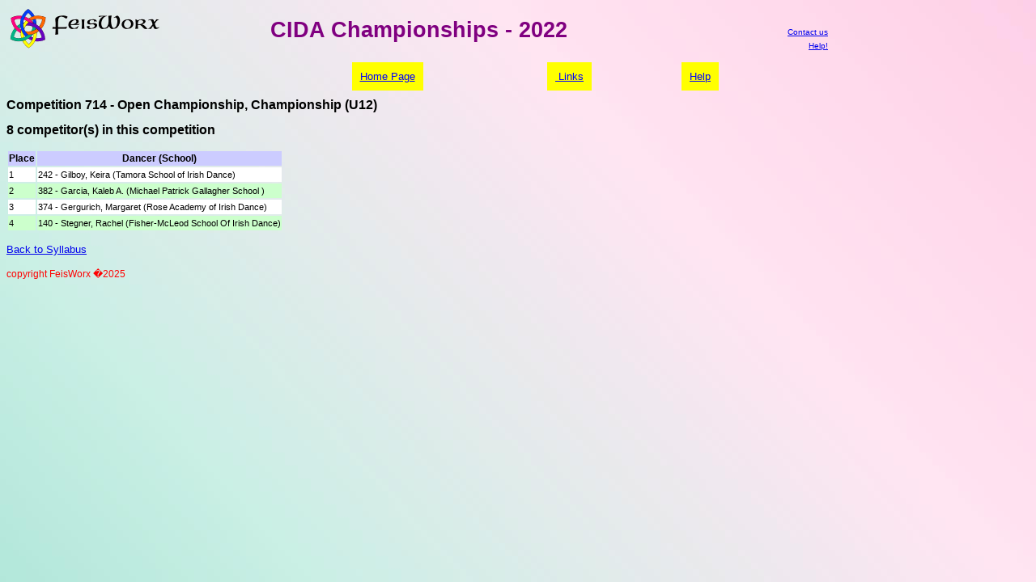

--- FILE ---
content_type: text/html; charset=UTF-8
request_url: https://feisworx.com/compresult.php?feis=1907&comp=714
body_size: 1893
content:
<!DOCTYPE html><html><head><link rel=stylesheet type='text/css' href='share/feisworx.css'><link rel='shortcut icon' href='share/favicon.ico'><META http-equiv='expires' content='0'><META http-equiv='Content-Type' content='text/html; charset=ISO-8859-1'><title>CIDA Championships - 2022</title></head><body><table border='0'><tr><td align='left' valign='bottom' width='20%'><a href='index.php'><img src='../images/FeisWorxLogo2.gif' alt='FeisWorx' border='0'></a></td><td align='center' valign='top' width='60%'><h1>CIDA Championships - 2022</h1></td><td  align='right' valign='bottom' width='20%'><font size='-2'><a href='mailto:info@feisworx.com'>Contact us</a><br /><a href='faq.php'>Help!</a></font></td></tr></table><br /><table align='center' width='600'><tr><td align='center' valign='top'><a href='https://www.feisworx.com/index.php' class='sel'>Home&nbsp;Page</a></td><td align='center' valign='top'><a href='credit.php' class='sel'>&nbsp;Links</a></td><td align='center' valign='top'><a href='faq.php' class='sel'>Help</a></td></tr></table><h3>Competition 714 - Open Championship, Championship (U12)</h3><h3>8 competitor(s) in this competition</h3><table border=0><tr class='feisinfo_hdr'><td>Place</td><td>Dancer (School)</td></tr><tr class='feisinfo_school_0'><td>1</td><td>242 - Gilboy, Keira (Tamora School of Irish Dance)</td></tr><tr class='feisinfo_school_1'><td>2</td><td>382 - Garcia, Kaleb A. (Michael Patrick Gallagher School )</td></tr><tr class='feisinfo_school_0'><td>3</td><td>374 - Gergurich, Margaret (Rose Academy of Irish Dance)</td></tr><tr class='feisinfo_school_1'><td>4</td><td>140 - Stegner, Rachel (Fisher-McLeod School Of Irish Dance)</td></tr></table><p><a href='syllabus.php?feis=1907'>Back to Syllabus</a></p><DIV CLASS="copyright">copyright FeisWorx �2025</DIV>
</body>
</html>

